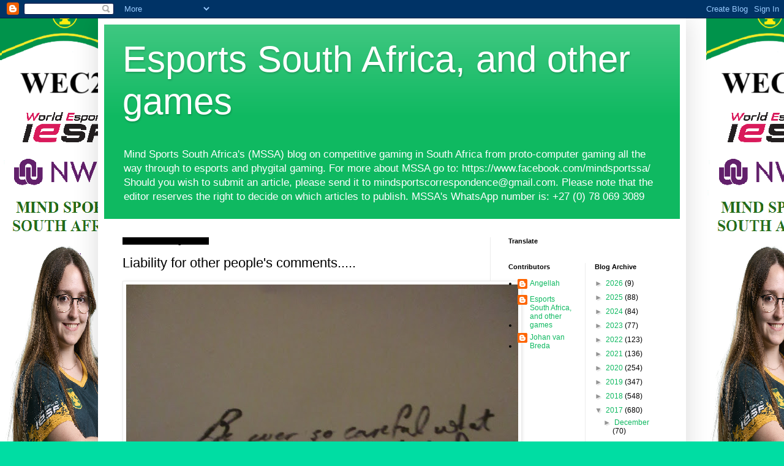

--- FILE ---
content_type: text/html; charset=utf-8
request_url: https://www.google.com/recaptcha/api2/aframe
body_size: 266
content:
<!DOCTYPE HTML><html><head><meta http-equiv="content-type" content="text/html; charset=UTF-8"></head><body><script nonce="TgCc_7Zdp4sfiJfmGwP2tw">/** Anti-fraud and anti-abuse applications only. See google.com/recaptcha */ try{var clients={'sodar':'https://pagead2.googlesyndication.com/pagead/sodar?'};window.addEventListener("message",function(a){try{if(a.source===window.parent){var b=JSON.parse(a.data);var c=clients[b['id']];if(c){var d=document.createElement('img');d.src=c+b['params']+'&rc='+(localStorage.getItem("rc::a")?sessionStorage.getItem("rc::b"):"");window.document.body.appendChild(d);sessionStorage.setItem("rc::e",parseInt(sessionStorage.getItem("rc::e")||0)+1);localStorage.setItem("rc::h",'1769367615340');}}}catch(b){}});window.parent.postMessage("_grecaptcha_ready", "*");}catch(b){}</script></body></html>